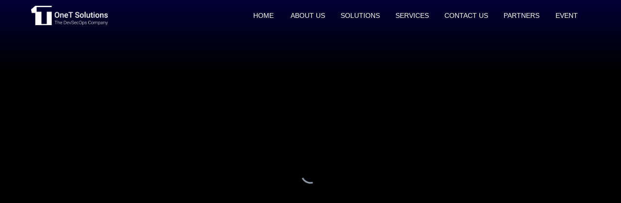

--- FILE ---
content_type: text/html; charset=utf-8
request_url: https://onet.sg/
body_size: 501
content:
<!doctype html><html lang="en"><head><meta charset="utf-8"/><link rel="apple-touch-icon" sizes="180x180" href="/favicon/apple-touch-icon.png"><link rel="icon" type="image/png" sizes="32x32" href="/favicon/favicon-32x32.png"><link rel="icon" type="image/png" sizes="16x16" href="/favicon/favicon-16x16.png"><style>@import url(https://fonts.googleapis.com/css2?family=Noto+Sans+Khmer:wght@100..900&display=swap);</style><meta name="theme-color" content="#000000"/><link rel="manifest" href="/manifest.json"/><meta name="viewport" content="width=device-width,initial-scale=1,shrink-to-fit=no"/><link rel="preconnect" href="https://fonts.gstatic.com"><link href="https://fonts.googleapis.com/css2?family=Public+Sans:wght@400;500;600;700&display=swap" rel="stylesheet"><link rel="preconnect" href="https://fonts.googleapis.com"><link rel="preconnect" href="https://fonts.gstatic.com" crossorigin><link href="https://fonts.googleapis.com/css2?family=Khmer&family=Noto+Sans+Khmer:wght@100..900&display=swap" rel="stylesheet"><link href="https://fonts.cdnfonts.com/css/helvetica-neue-55" rel="stylesheet"><meta property="og:title" content="OneT - Leading DevSecOps Service Provider"/><meta property="og:type" content="DevSecOps"/><meta property="og:url" content="https://onetweb-e3d8e.web.app"/><meta property="og:image" content="https://onetweb-e3d8e.web.app/assets/logo_fb2.png"/><meta property="og:site_name" content="OneT"/><meta property="og:description" content="OneT Solutions endeavours to be the Expert and Trusted Solution Provider in Dev-Sec-Ops, Cyber Security, Artificial Intelligence and Internet of Things."/><link rel="stylesheet" href="/fonts/index.css"/><link rel="stylesheet" href="https://cdnjs.cloudflare.com/ajax/libs/simplebar/5.3.9/simplebar.min.css"/><title>OneT - Leading DevSecOps Service Provider</title><meta name="description" content="OneT Solutions endeavours to be the Expert and Trusted Solution Provider in Dev-Sec-Ops, Cyber Security, Artificial Intelligence and Internet of Things."/><meta name="keywords" content="onet, onetsingapore"/><meta name="author" content="OneT"/><script async src="https://www.googletagmanager.com/gtag/js?id=G-Z5YM744XM0"></script><script>function gtag(){dataLayer.push(arguments)}window.dataLayer=window.dataLayer||[],gtag("js",new Date),gtag("config","G-Z5YM744XM0")</script><script defer="defer" src="/static/js/main.9864930b.js"></script><link href="/static/css/main.1e6f3473.css" rel="stylesheet"></head><body><noscript>You need to enable JavaScript to run this app.</noscript><div id="root"></div></body></html>

--- FILE ---
content_type: text/css; charset=utf-8
request_url: https://onet.sg/fonts/index.css
body_size: -424
content:
body {
    font-family: 'Noto Sans Khmer', sans-serif;
  }